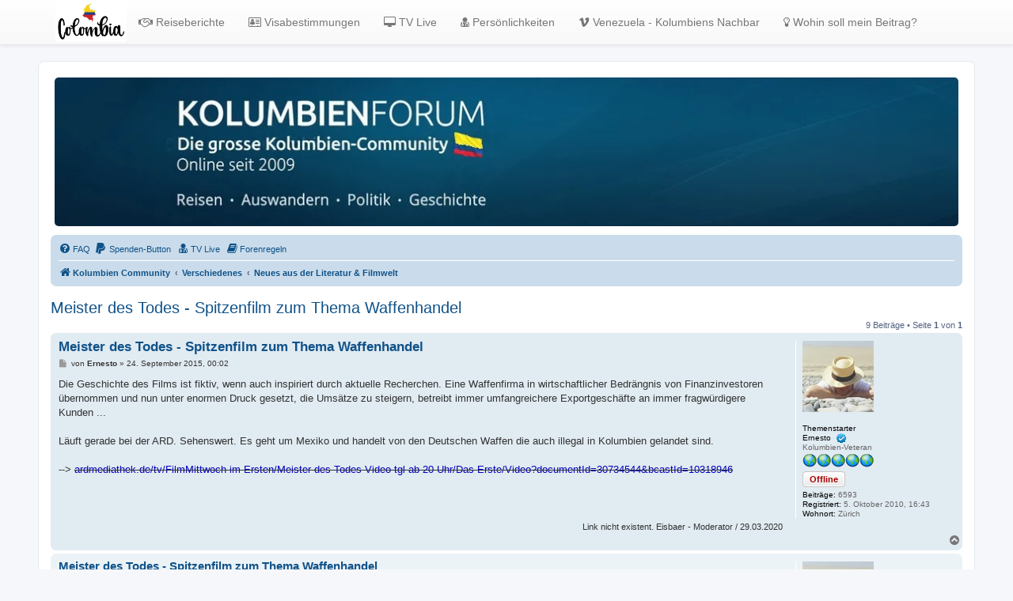

--- FILE ---
content_type: text/html; charset=UTF-8
request_url: https://www.kolumbienforum.net/viewtopic.php?p=81737
body_size: 13478
content:
<!DOCTYPE html>
<html dir="ltr" lang="de">
<head>
<meta charset="utf-8" />
<meta http-equiv="X-UA-Compatible" content="IE=edge">
<meta name="viewport" content="width=device-width, initial-scale=1" />
<link rel="shortcut icon" href="./favicon1.gif" />

<title>Meister des Todes - Spitzenfilm zum Thema Waffenhandel - Kolumbienforum - Das grosse Forum der Freunde Kolumbiens</title>

		<link rel="alternate" type="application/atom+xml" title="Feed - Neuigkeiten" href="/feed/news">		<link rel="alternate" type="application/atom+xml" title="Feed - Neue Themen" href="/feed/topics">	<link rel="alternate" type="application/atom+xml" title="Feed - Aktive Themen" href="/feed/topics_active">	<link rel="alternate" type="application/atom+xml" title="Feed - Forum - Neues aus der Literatur &amp; Filmwelt" href="/feed/forum/128">	<link rel="alternate" type="application/atom+xml" title="Feed - Thema - Meister des Todes - Spitzenfilm zum Thema Waffenhandel" href="/feed/topic/12123">	
	<link rel="canonical" href="https://www.kolumbienforum.net/viewtopic.php?t=12123">

<!--
	phpBB style name: prosilver
	Based on style:   prosilver (this is the default phpBB3 style)
	Original author:  Tom Beddard ( http://www.subBlue.com/ )
	Modified by:
-->

<link href="./assets/css/font-awesome.min.css?assets_version=4019" rel="stylesheet">
<link href="./styles/prosilver/theme/stylesheet.css?assets_version=4019" rel="stylesheet">
<link href="./styles/prosilver/theme/de/stylesheet.css?assets_version=4019" rel="stylesheet">




<!--[if lte IE 9]>
	<link href="./styles/prosilver/theme/tweaks.css?assets_version=4019" rel="stylesheet">
<![endif]-->

	<meta name="description" content="Kolumbienforum – Das grosse Forum der Freunde Kolumbiens: Reisen, Auswandern, Kultur, Politik, Geschichte, Visum und Venezuela." />
	<meta name="keywords" content="reisen, kolumbien, auswandern, medellin, bogota, cartagena, cali, venezuela, gesundheit, politik, gesellschaft, kultur, musik, sport, geschichte, tropenkrankheiten, impfungen, reiseberichte, reiseerfahrungen, visum, community" />
	<meta property="og:locale" content="" />
	<meta property="og:type" content="website" />
	<meta property="og:description" content="Das grosse Forum der Freunde Kolumbiens" />
	<meta property="og:title" content=" Meister des Todes - Spitzenfilm zum Thema Waffenhandel " />
	<meta property="og:url" content="  https://www.kolumbienforum.net/viewtopic.php?t=12123  " />
	<meta property="og:site_name" content="Kolumbienforum - Das grosse Forum der Freunde Kolumbiens" />
	<meta property="og:image" content="https://www.kolumbienforum.net/ext/chris1278/metainfo/favicon/facebook-og-image.jpg" />


<script>
function open_socialmedia(url){window.open(url,'','width=500, height=600');return false;}
</script>
<meta property="og:url" content="https://www.kolumbienforum.net/viewtopic.php?f=128&t=12123" />
<meta property="og:site_name" content="Kolumbienforum - Das grosse Forum der Freunde Kolumbiens" />

<link href="./ext/alex75/imageintextarea/styles/prosilver/theme/image.css?assets_version=4019" rel="stylesheet" media="screen">
<link href="./ext/alfredoramos/imgur/styles/all/theme/css/common.css?assets_version=4019" rel="stylesheet" media="screen">
<link href="./ext/alfredoramos/imgur/styles/prosilver/theme/css/imgur.css?assets_version=4019" rel="stylesheet" media="screen">
<link href="./ext/alfredoramos/simplespoiler/styles/all/theme/css/common.min.css?assets_version=4019" rel="stylesheet" media="screen">
<link href="./ext/alfredoramos/simplespoiler/styles/prosilver/theme/css/style.min.css?assets_version=4019" rel="stylesheet" media="screen">
<link href="./ext/alfredoramos/simplespoiler/styles/prosilver/theme/css/colors.min.css?assets_version=4019" rel="stylesheet" media="screen">
<link href="./ext/dmzx/donation/styles/prosilver/theme/donation.css?assets_version=4019" rel="stylesheet" media="screen">
<link href="./ext/hifikabin/headerbanner/styles/prosilver/theme/headerbanner.css?assets_version=4019" rel="stylesheet" media="screen">
<link href="./ext/hifikabin/headerbanner/styles/prosilver/theme/headerbanner_background.css?assets_version=4019" rel="stylesheet" media="screen">
<link href="./ext/hifikabin/headerbanner/styles/prosilver/theme/headerbanner_mobile.css?assets_version=4019" rel="stylesheet" media="screen">
<link href="./ext/kirk/iconlegend/styles/prosilver/theme/icon-legend.css?assets_version=4019" rel="stylesheet" media="screen">
<link href="./ext/kirk/useroffandonlinestatus/styles/prosilver/theme/user_off_and_online_status.css?assets_version=4019" rel="stylesheet" media="screen">
<link href="./ext/phpbb/pages/styles/prosilver/theme/pages_common.css?assets_version=4019" rel="stylesheet" media="screen">
<link href="./ext/rmcgirr83/contactadmin/styles/prosilver/theme/imageset.css?assets_version=4019" rel="stylesheet" media="screen">
<link href="./ext/rmcgirr83/elonw/styles/all/theme/elonw.css?assets_version=4019" rel="stylesheet" media="screen">
<link href="./ext/tas2580/socialbuttons/styles/prosilver/theme/style.css?assets_version=4019" rel="stylesheet" media="screen">
<link href="./ext/danieltj/verifiedprofiles/styles/all/theme/verifiedprofiles.css?assets_version=4019" rel="stylesheet" media="screen">
<link href="./ext/orthohin/navbar/styles/all/theme/iso_bootstrap3.3.7.css?assets_version=4019" rel="stylesheet" media="screen">
<link href="./ext/orthohin/navbar/styles/all/theme/yamm.css?assets_version=4019" rel="stylesheet" media="screen">
<link href="./ext/orthohin/navbar/styles/all/theme/custom.css?assets_version=4019" rel="stylesheet" media="screen">
<link href="./ext/steve/togglepassword/styles/all/theme/toggle_password.css?assets_version=4019" rel="stylesheet" media="screen">
<link href="./ext/vse/lightbox/styles/all/template/lightbox/css/lightbox.min.css?assets_version=4019" rel="stylesheet" media="screen">
<link href="./ext/vse/scrollpage/styles/all/theme/scrollpage.min.css?assets_version=4019" rel="stylesheet" media="screen">


<!-- These cannot go into a CSS file -->

<style type="text/css">
.header-banner {
	border-radius: 5px;
	width:1500px;
}

@media only screen and (max-width: 700px), only screen and (max-device-width: 700px) {
	.mobile-header-banner {
		width:700px !important;
	}
}
</style>
<style type="text/css">
	body { padding-top: 70px; }
</style>
	
	<style>
		@media (min-width: 900px) {
						.content img.postimage,
			.attachbox img.postimage {
				
				max-width: 400px !important;
			}
		}
	</style>

</head>
<body id="phpbb" class="nojs notouch section-viewtopic ltr ">

<style type="text/css">
	.bootstrap .navbar .nav > li > a:hover,
	.bootstrap .navbar .nav > li > a:focus {
		background-color: rgba(0,0,0,0.10);
	}
	</style>

<div class="bootstrap">
	<nav class="navbar yamm  navbar-default navbar-fixed-top">
			<div class="container">
				<div class="navbar-header">
					<button type="button" class="navbar-toggle collapsed" data-toggle="collapse" data-target="#navbar" aria-expanded="false" aria-controls="navbar">
						<span class="sr-only">Toggle navigation</span>
						<span class="icon-bar"></span>
						<span class="icon-bar"></span>
						<span class="icon-bar"></span>
					</button>
											<a class="navbar-logo" href="./index.php" title="Kolumbien Community">
							<img height= "50px" src="./ext/orthohin/navbar/images/logo/colombia.jpg" alt="Kolumbienforum - Das grosse Forum der Freunde Kolumbiens"/>
						</a>
									</div>
				<div id="navbar" class="navbar-collapse collapse">
					<ul class="nav navbar-nav ">
																		<li>
																<a href="https://www.kolumbienforum.net/viewforum.php?f=191"><i class="fa fa-handshake-o"></i>&nbsp;Reiseberichte</a>

																							</li>
																								<li>
																<a href="https://www.kolumbienforum.net/viewtopic.php?p=96822#p96822"><i class="fa fa-address-card-o"></i>&nbsp;Visabestimmungen</a>

																							</li>
																								<li>
																<a href="https://www.kolumbienforum.net/tele"><i class="fa fa-desktop"></i>&nbsp;TV Live</a>

																							</li>
																								<li>
																<a href="https://www.kolumbienforum.net/viewforum.php?f=26"><i class="fa fa-user-md"></i>&nbsp;Persönlichkeiten</a>

																							</li>
																								<li>
																<a href="https://www.kolumbienforum.net/viewforum.php?f=241"><i class="fa fa-vimeo"></i>&nbsp;Venezuela - Kolumbiens Nachbar</a>

																							</li>
																								<li>
																<a href="https://www.kolumbienforum.net/viewtopic.php?t=928"><i class="fa fa-lightbulb-o"></i>&nbsp;Wohin soll mein Beitrag?</a>

																							</li>
																</ul>
				</div><!--/.nav-collapse -->
			</div>
		</nav>
</div>

<div id="wrap" class="wrap">
	<a id="top" class="top-anchor" accesskey="t"></a>
	<div id="page-header">
		<div class="headerbar" role="banner">
					<div class="inner">

			<div id="site-description" class="site-description">
		<a id="logo" class="logo" href="./index.php" title="Kolumbien Community">
					<span class="site_logo"></span>
				</a>
				<h1>Kolumbienforum - Das grosse Forum der Freunde Kolumbiens</h1>
				<p>Reisen, Auswandern, Kultur, Politik, Geschichte und Visum in Kolumbien und Venezuela. Austausch, Erfahrungen und Gemeinschaft im Kolumbienforum</p>
				<p class="skiplink"><a href="#start_here">Zum Inhalt</a></p>
			</div>

									<div class="banner-header">
<div id="hidden">
	<h1>Kolumbienforum - Das grosse Forum der Freunde Kolumbiens</h1>
	<p>Reisen, Auswandern, Kultur, Politik, Geschichte und Visum in Kolumbien und Venezuela. Austausch, Erfahrungen und Gemeinschaft im Kolumbienforum</p>
	<p class="skiplink"><a href="#start_here">Zum Inhalt</a></p>
</div>
<div class="header-banner">
			<a href="./index.php" title="Kolumbien Community"><img class="header-banner" src="https://www.kolumbienforum.net/images/fade/header6.jpg" alt="Kolumbien Community" ></a>
	</div>
<div class="mobile-header-banner">
			<a href="./index.php" title="Kolumbien Community"><img class="mobile-header-banner" src="https://www.kolumbienforum.net/images/fade/header66.jpg" alt="Kolumbien Community" ></a>
	</div>
</div>

			</div>
					</div>
				<div class="navbar" role="navigation">
	<div class="inner">

	<ul id="nav-main" class="nav-main linklist" role="menubar">

		<li id="quick-links" class="quick-links dropdown-container responsive-menu hidden" data-skip-responsive="true">
			<a href="#" class="dropdown-trigger">
				<i class="icon fa-bars fa-fw" aria-hidden="true"></i><span>Schnellzugriff</span>
			</a>
			<div class="dropdown">
				<div class="pointer"><div class="pointer-inner"></div></div>
				<ul class="dropdown-contents" role="menu">
					
					
										<li class="separator"></li>

									</ul>
			</div>
		</li>

				<li data-last-responsive="true">
			<a href="/help/faq" rel="help" title="Häufig gestellte Fragen" role="menuitem">
				<i class="icon fa-question-circle fa-fw" aria-hidden="true"></i><span>FAQ</span>
			</a>
		</li>
		<li  data-last-responsive="true">
	<a href="/donation" title="Spenden-Button" role="menuitem">
		<i class="icon fa fa-paypal" aria-hidden="true"></i>
		<span>Spenden-Button</span>
	</a>
</li>

			<li >
			<a href="/tele" title="" role="menuitem">
				<i class="icon fa-user-md fa-fw" aria-hidden="true"></i><span>TV Live</span>
			</a>
		</li>
			<li >
			<a href="/forenregeln" title="" role="menuitem">
				<i class="icon fa-book fa-fw" aria-hidden="true"></i><span>Forenregeln</span>
			</a>
		</li>
					
		</ul>

	<ul id="nav-breadcrumbs" class="nav-breadcrumbs linklist navlinks" role="menubar">
				
		
		<li class="breadcrumbs" itemscope itemtype="https://schema.org/BreadcrumbList">

			
							<span class="crumb" itemtype="https://schema.org/ListItem" itemprop="itemListElement" itemscope><a itemprop="item" href="./index.php" accesskey="h" data-navbar-reference="index"><i class="icon fa-home fa-fw"></i><span itemprop="name">Kolumbien Community</span></a><meta itemprop="position" content="1" /></span>

											
								<span class="crumb" itemtype="https://schema.org/ListItem" itemprop="itemListElement" itemscope data-forum-id="38"><a itemprop="item" href="./viewforum.php?f=38"><span itemprop="name">Verschiedenes</span></a><meta itemprop="position" content="2" /></span>
															
								<span class="crumb" itemtype="https://schema.org/ListItem" itemprop="itemListElement" itemscope data-forum-id="128"><a itemprop="item" href="./viewforum.php?f=128"><span itemprop="name">Neues aus der Literatur &amp; Filmwelt</span></a><meta itemprop="position" content="3" /></span>
							
					</li>

		
			</ul>

	</div>
</div>
	</div>

	
	<a id="start_here" class="anchor"></a>
	<div id="page-body" class="page-body" role="main">
		
		
<h2 class="topic-title"><a href="./viewtopic.php?t=12123">Meister des Todes - Spitzenfilm zum Thema Waffenhandel</a></h2>
<!-- NOTE: remove the style="display: none" when you want to have the forum description on the topic body -->
<div style="display: none !important;">TV, Kino, Bücher, Persönlichkeiten und alles was zum Thema passt.<br /></div>


<div class="action-bar bar-top">
	
	
			
	
			<div class="pagination">
			9 Beiträge
							&bull; Seite <strong>1</strong> von <strong>1</strong>
					</div>
		</div>




			<div id="p60697" class="post has-profile bg2">
		<div class="inner">

		<dl class="postprofile" id="profile60697">
			<dt class="has-profile-rank has-avatar">
				<div class="avatar-container">
															<span class="avatar"><img class="avatar" src="./download/file.php?avatar=919_1690049801.jpg" width="90" height="90" alt="Benutzeravatar" /></span>					<!--
*
* @package Topic Author
* @author dmzx (www.dmzx-web.net)
* @copyright (c) 2014 by dmzx (www.dmzx-web.net)
* @license http://opensource.org/licenses/gpl-license.php GNU Public License
* 
-->

</div>
<div>
<br /><strong style="color: #000000;">Themenstarter</strong>				</div>
								<strong><span class="username">Ernesto</span></strong>					<div class="verifiedprofiles__verified" title="User is verified">Verified</div>
			</dt>

						<dd class="profile-rank">Kolumbien-Veteran<br /><img src="./images/ranks/rankb1_5.gif" alt="Kolumbien-Veteran" title="Kolumbien-Veteran" /></dd>				<dd class="user-on-offline-status"><span class="button user-offline" title="Offline">Offline</span></dd>
		<dd class="profile-posts"><strong>Beiträge:</strong> 6593</dd>		<dd class="profile-joined"><strong>Registriert:</strong> 5. Oktober 2010, 16:43</dd>		
		
											<dd class="profile-custom-field profile-phpbb_location"><strong>Wohnort:</strong> Zürich</dd>
							
						
		</dl>

		<div class="postbody">
						<div id="post_content60697">

					<h3 class="first">
						<a href="./viewtopic.php?p=60697#p60697">Meister des Todes - Spitzenfilm zum Thema Waffenhandel</a>
		</h3>

								
						<p class="author">
									<span><i class="icon fa-file fa-fw icon-lightgray icon-md" aria-hidden="true"></i><span class="sr-only">Beitrag</span></span>
								<span class="responsive-hide">von <strong><span class="username">Ernesto</span></strong> &raquo; </span><time datetime="2015-09-23T22:02:24+00:00">24. September 2015, 00:02</time>
			</p>
			
			
			
			
			<div class="content">Die Geschichte des Films ist fiktiv, wenn auch inspiriert durch aktuelle Recherchen. Eine Waffenfirma in wirtschaftlicher Bedrängnis von Finanzinvestoren übernommen und nun unter enormen Druck gesetzt, die Umsätze zu steigern, betreibt immer umfangreichere Exportgeschäfte an immer fragwürdigere Kunden ...<br>
<br>
Läuft gerade bei der ARD. Sehenswert. Es geht um Mexiko und handelt von den Deutschen Waffen die auch illegal in Kolumbien gelandet sind.<br>
<br>
--&gt; <span style="text-decoration:line-through"><span style="color:#0000BF">ardmediathek.de/tv/FilmMittwoch-im-Ersten/Meister-des-Todes-Video-tgl-ab-20-Uhr/Das-Erste/Video?documentId=30734544&amp;bcastId=10318946</span></span><br>
<br>
<br>
<br>

<div style="text-align:right"><span style="font-size:85%;line-height:116%">Link nicht existent. Eisbaer - Moderator / 29.03.2020</span></div></div>

			
			
									
						
										
						</div>

		</div>

				<div class="back2top">
						<a href="#top" class="top" title="Nach oben">
				<i class="icon fa-chevron-circle-up fa-fw icon-gray" aria-hidden="true"></i>
				<span class="sr-only">Nach oben</span>
			</a>
					</div>
		
		</div>
	</div>

				<div id="p60753" class="post has-profile bg1">
		<div class="inner">

		<dl class="postprofile" id="profile60753">
			<dt class="has-profile-rank has-avatar">
				<div class="avatar-container">
															<span class="avatar"><img class="avatar" src="./download/file.php?avatar=919_1690049801.jpg" width="90" height="90" alt="Benutzeravatar" /></span>					<!--
*
* @package Topic Author
* @author dmzx (www.dmzx-web.net)
* @copyright (c) 2014 by dmzx (www.dmzx-web.net)
* @license http://opensource.org/licenses/gpl-license.php GNU Public License
* 
-->

</div>
<div>
<br /><strong style="color: #000000;">Themenstarter</strong>				</div>
								<strong><span class="username">Ernesto</span></strong>					<div class="verifiedprofiles__verified" title="User is verified">Verified</div>
			</dt>

						<dd class="profile-rank">Kolumbien-Veteran<br /><img src="./images/ranks/rankb1_5.gif" alt="Kolumbien-Veteran" title="Kolumbien-Veteran" /></dd>				<dd class="user-on-offline-status"><span class="button user-offline" title="Offline">Offline</span></dd>
		<dd class="profile-posts"><strong>Beiträge:</strong> 6593</dd>		<dd class="profile-joined"><strong>Registriert:</strong> 5. Oktober 2010, 16:43</dd>		
		
											<dd class="profile-custom-field profile-phpbb_location"><strong>Wohnort:</strong> Zürich</dd>
							
						
		</dl>

		<div class="postbody">
						<div id="post_content60753">

					<h3 >
						<a href="./viewtopic.php?p=60753#p60753">Meister des Todes - Spitzenfilm zum Thema Waffenhandel</a>
		</h3>

								
						<p class="author">
									<span><i class="icon fa-file fa-fw icon-lightgray icon-md" aria-hidden="true"></i><span class="sr-only">Beitrag</span></span>
								<span class="responsive-hide">von <strong><span class="username">Ernesto</span></strong> &raquo; </span><time datetime="2015-09-28T20:47:05+00:00">28. September 2015, 22:47</time>
			</p>
			
			
			
			
			<div class="content">Gerade fand ich folgenden Artikel im Netz:<br>
<br>
<strong class="text-strong">Wie kommen deutsche Waffen in den Bürgerkrieg?</strong><br>
<span style="text-decoration:underline">Zitat</span>: Walther-Waffen seien aber auch bei kolumbianischen Militärs und Polizei im Einsatz, sagen Menschenrechtler wie etwa der kolumbianische Konfliktforscher Jorge Restrepo: "Die kolumbianischen Streitkräfte haben viele Gräueltaten begangen. Ganz besonders in den Jahren zwischen 2003 und 2006. In dieser Zeit hat die Armee eine große Zahl von Morden zu verantworten", sagte Restrepo in einem ARD-Beitrag des Filmemachers Daniel Harrich über Waffenexporte.<br>
<br>
--&gt; <span style="color:#0000BF">welt.de/regionales/nrw/article146872695/Wie-kommen-deutsche-Waffen-in-den-Buergerkrieg.html</span><br>
<br>
Die Welt - Ausgabe vom 28.09.2015</div>

			
			
									
						
										
						</div>

		</div>

				<div class="back2top">
						<a href="#top" class="top" title="Nach oben">
				<i class="icon fa-chevron-circle-up fa-fw icon-gray" aria-hidden="true"></i>
				<span class="sr-only">Nach oben</span>
			</a>
					</div>
		
		</div>
	</div>

				<div id="p60924" class="post has-profile bg2">
		<div class="inner">

		<dl class="postprofile" id="profile60924">
			<dt class="has-profile-rank has-avatar">
				<div class="avatar-container">
															<span class="avatar"><img class="avatar" src="./download/file.php?avatar=919_1690049801.jpg" width="90" height="90" alt="Benutzeravatar" /></span>					<!--
*
* @package Topic Author
* @author dmzx (www.dmzx-web.net)
* @copyright (c) 2014 by dmzx (www.dmzx-web.net)
* @license http://opensource.org/licenses/gpl-license.php GNU Public License
* 
-->

</div>
<div>
<br /><strong style="color: #000000;">Themenstarter</strong>				</div>
								<strong><span class="username">Ernesto</span></strong>					<div class="verifiedprofiles__verified" title="User is verified">Verified</div>
			</dt>

						<dd class="profile-rank">Kolumbien-Veteran<br /><img src="./images/ranks/rankb1_5.gif" alt="Kolumbien-Veteran" title="Kolumbien-Veteran" /></dd>				<dd class="user-on-offline-status"><span class="button user-offline" title="Offline">Offline</span></dd>
		<dd class="profile-posts"><strong>Beiträge:</strong> 6593</dd>		<dd class="profile-joined"><strong>Registriert:</strong> 5. Oktober 2010, 16:43</dd>		
		
											<dd class="profile-custom-field profile-phpbb_location"><strong>Wohnort:</strong> Zürich</dd>
							
						
		</dl>

		<div class="postbody">
						<div id="post_content60924">

					<h3 >
						<a href="./viewtopic.php?p=60924#p60924">Meister des Todes - Spitzenfilm zum Thema Waffenhandel</a>
		</h3>

								
						<p class="author">
									<span><i class="icon fa-file fa-fw icon-lightgray icon-md" aria-hidden="true"></i><span class="sr-only">Beitrag</span></span>
								<span class="responsive-hide">von <strong><span class="username">Ernesto</span></strong> &raquo; </span><time datetime="2015-10-07T03:06:49+00:00">7. Oktober 2015, 05:06</time>
			</p>
			
			
			
			
			<div class="content">Weitere Info zu den illegalen Waffensachgeschäften im Netz gefunden.<br>
<br>
<strong class="text-strong">Ein Mordsgeschäft mit Medellin?</strong><br>
<span style="text-decoration:underline">Zitat</span>: Willinger hat den Verdacht, dass Walther-Pistolen bei jenen Guerilla-Gruppen im Umlauf sind, bei denen auch Kindersoldaten kämpfen. "Weil gerade solche leichten Pistolen wie diese P22 von Walther sich sehr gut eignen, um auch von Kindern eingesetzt zu werden."<br>
<br>
--&gt; <span style="color:#0000BF">welt.de/print/wams/nrw/article146898234/Ein-Mordsgeschaeft-mit-Medellin.html</span><br>
<br>
Quelle: Die Welt - Ausgabe vom 27.09.2015</div>

			
			
									
						
										
						</div>

		</div>

				<div class="back2top">
						<a href="#top" class="top" title="Nach oben">
				<i class="icon fa-chevron-circle-up fa-fw icon-gray" aria-hidden="true"></i>
				<span class="sr-only">Nach oben</span>
			</a>
					</div>
		
		</div>
	</div>

				<div id="p60931" class="post has-profile bg1">
		<div class="inner">

		<dl class="postprofile" id="profile60931">
			<dt class="has-profile-rank has-avatar">
				<div class="avatar-container">
															<span class="avatar"><img class="avatar" src="./download/file.php?avatar=6916_1459693160.png" width="75" height="72" alt="Benutzeravatar" /></span>					<!--
*
* @package Topic Author
* @author dmzx (www.dmzx-web.net)
* @copyright (c) 2014 by dmzx (www.dmzx-web.net)
* @license http://opensource.org/licenses/gpl-license.php GNU Public License
* 
-->

</div>
<div>
<br />				</div>
								<strong><span class="username">Don Maximo</span></strong>					<div class="verifiedprofiles__verified" title="User is verified">Verified</div>
			</dt>

						<dd class="profile-rank">Kolumbien-Süchtige(r)<br /><img src="./images/ranks/rankb1_3.gif" alt="Kolumbien-Süchtige(r)" title="Kolumbien-Süchtige(r)" /></dd>				<dd class="user-on-offline-status"><span class="button user-offline" title="Offline">Offline</span></dd>
		<dd class="profile-posts"><strong>Beiträge:</strong> 552</dd>		<dd class="profile-joined"><strong>Registriert:</strong> 2. Mai 2015, 01:51</dd>		
		
						
						
		</dl>

		<div class="postbody">
						<div id="post_content60931">

					<h3 >
						<a href="./viewtopic.php?p=60931#p60931">Meister des Todes - Spitzenfilm zum Thema Waffenhandel</a>
		</h3>

								
						<p class="author">
									<span><i class="icon fa-file fa-fw icon-lightgray icon-md" aria-hidden="true"></i><span class="sr-only">Beitrag</span></span>
								<span class="responsive-hide">von <strong><span class="username">Don Maximo</span></strong> &raquo; </span><time datetime="2015-10-07T09:50:37+00:00">7. Oktober 2015, 11:50</time>
			</p>
			
			
			
			
			<div class="content">Walther hat ja eh eine umstrittene Vergangenheit...<br>
Das sind nun die neue Absatzmärkte, für Pistolen die bei uns kaum mehr Verwendung finden.<br>
Kaliber 22 gilt als nicht mehr tauglich für "defence" Zwecke (ich sehe es etwas differenzierter)<br>
Aber eben, für Kinder (tragisch) und als Trainingspistole eine gute Wahl.<br>
<br>
Ich staune wie leicht man in Kolumbien an einer Faustfeuerwaffe (Legal) herankommt.</div>

			
			
									
						
							<div id="sig60931" class="signature"><span style="font-size:76%;line-height:116%">Virtus Junxit Mors Non Separabit</span></div>			
						</div>

		</div>

				<div class="back2top">
						<a href="#top" class="top" title="Nach oben">
				<i class="icon fa-chevron-circle-up fa-fw icon-gray" aria-hidden="true"></i>
				<span class="sr-only">Nach oben</span>
			</a>
					</div>
		
		</div>
	</div>

				<div id="p60955" class="post has-profile bg2">
		<div class="inner">

		<dl class="postprofile" id="profile60955">
			<dt class="has-profile-rank no-avatar">
				<div class="avatar-container">
										<a href="" class="avatar"><img src="./styles/prosilver/theme/images/no_avatar.gif" alt="" /></a>	
										<!--
*
* @package Topic Author
* @author dmzx (www.dmzx-web.net)
* @copyright (c) 2014 by dmzx (www.dmzx-web.net)
* @license http://opensource.org/licenses/gpl-license.php GNU Public License
* 
-->

</div>
<div>
<br />				</div>
								<strong><span class="username">FreeLibertarian</span></strong>							</dt>

						<dd class="profile-rank">Ehemalige/r</dd>				<dd class="user-on-offline-status"><span class="button user-offline" title="Offline">Offline</span></dd>
		<dd class="profile-posts"><strong>Beiträge:</strong> 552</dd>		<dd class="profile-joined"><strong>Registriert:</strong> 3. Februar 2011, 19:29</dd>		
		
						
						
		</dl>

		<div class="postbody">
						<div id="post_content60955">

					<h3 >
						<a href="./viewtopic.php?p=60955#p60955">Meister des Todes - Spitzenfilm zum Thema Waffenhandel</a>
		</h3>

								
						<p class="author">
									<span><i class="icon fa-file fa-fw icon-lightgray icon-md" aria-hidden="true"></i><span class="sr-only">Beitrag</span></span>
								<span class="responsive-hide">von <strong><span class="username">FreeLibertarian</span></strong> &raquo; </span><time datetime="2015-10-07T17:01:59+00:00">7. Oktober 2015, 19:01</time>
			</p>
			
			
			
			
			<div class="content">Ist doch gut so. Besser mehr Waffen in den Händen freier Bürger und weniger in den Händen der Staatsmafia. Gerade in Kolumbien gilt das.</div>

			
			
									
						
										
						</div>

		</div>

				<div class="back2top">
						<a href="#top" class="top" title="Nach oben">
				<i class="icon fa-chevron-circle-up fa-fw icon-gray" aria-hidden="true"></i>
				<span class="sr-only">Nach oben</span>
			</a>
					</div>
		
		</div>
	</div>

				<div id="p81663" class="post has-profile bg1">
		<div class="inner">

		<dl class="postprofile" id="profile81663">
			<dt class="has-profile-rank has-avatar">
				<div class="avatar-container">
															<span class="avatar"><img class="avatar" src="./download/file.php?avatar=53_1766709795.jpg" width="90" height="90" alt="Benutzeravatar" /></span>					<!--
*
* @package Topic Author
* @author dmzx (www.dmzx-web.net)
* @copyright (c) 2014 by dmzx (www.dmzx-web.net)
* @license http://opensource.org/licenses/gpl-license.php GNU Public License
* 
-->

</div>
<div>
<br />				</div>
								<strong><span style="color: #000000;" class="username-coloured">Eisbaer</span></strong>							</dt>

						<dd class="profile-rank">Moderator(in)<br /><img src="./images/ranks/rankbmod.gif" alt="Moderator(in)" title="Moderator(in)" /></dd>				<dd class="user-on-offline-status"><span class="button user-offline" title="Offline">Offline</span></dd>
		<dd class="profile-posts"><strong>Beiträge:</strong> 10349</dd>		<dd class="profile-joined"><strong>Registriert:</strong> 10. Juli 2009, 05:34</dd>		
		
						
						
		</dl>

		<div class="postbody">
						<div id="post_content81663">

					<h3 >
						<a href="./viewtopic.php?p=81663#p81663">Meister des Todes - Spitzenfilm zum Thema Waffenhandel</a>
		</h3>

								
						<p class="author">
									<span><i class="icon fa-file fa-fw icon-lightgray icon-md" aria-hidden="true"></i><span class="sr-only">Beitrag</span></span>
								<span class="responsive-hide">von <strong><span style="color: #000000;" class="username-coloured">Eisbaer</span></strong> &raquo; </span><time datetime="2020-03-30T02:00:37+00:00">30. März 2020, 04:00</time>
			</p>
			
			
			
			
			<div class="content">Der Film wird wieder von der ARD ausgestrahlt.<br>
<br>
In finde ihn sehenswert. =&gt; <span style="text-decoration:line-through"><span style="color:#0080BF">Meister des Todes</span></span>. Ein Thriller mit guter Besetzung.<br>
<br>
Video verfügbar bis: 27.06.2020<br>
<br>
<br>
<br>

<div style="text-align:right"><span style="font-size:85%;line-height:116%">Link entfernt da nicht mehr existent. Eisbaer - Moderator</span></div></div>

			
			
									
						
							<div id="sig81663" class="signature"><div style="text-align:center"><span style="font-size:85%;line-height:116%"><em class="text-italics">Du bist mit unserer Hilfe zufrieden! Dann hilf bitte mit einer kleinen » <a href="https://www.kolumbienforum.net/donation" class="postlink"><span style="text-decoration:underline">Spende</span></a> « Danke und Vergelt's Gott!</em></span></div></div>			
						</div>

		</div>

				<div class="back2top">
						<a href="#top" class="top" title="Nach oben">
				<i class="icon fa-chevron-circle-up fa-fw icon-gray" aria-hidden="true"></i>
				<span class="sr-only">Nach oben</span>
			</a>
					</div>
		
		</div>
	</div>

				<div id="p81737" class="post has-profile bg2">
		<div class="inner">

		<dl class="postprofile" id="profile81737">
			<dt class="has-profile-rank has-avatar">
				<div class="avatar-container">
															<span class="avatar"><img class="avatar" src="./download/file.php?avatar=53_1766709795.jpg" width="90" height="90" alt="Benutzeravatar" /></span>					<!--
*
* @package Topic Author
* @author dmzx (www.dmzx-web.net)
* @copyright (c) 2014 by dmzx (www.dmzx-web.net)
* @license http://opensource.org/licenses/gpl-license.php GNU Public License
* 
-->

</div>
<div>
<br />				</div>
								<strong><span style="color: #000000;" class="username-coloured">Eisbaer</span></strong>							</dt>

						<dd class="profile-rank">Moderator(in)<br /><img src="./images/ranks/rankbmod.gif" alt="Moderator(in)" title="Moderator(in)" /></dd>				<dd class="user-on-offline-status"><span class="button user-offline" title="Offline">Offline</span></dd>
		<dd class="profile-posts"><strong>Beiträge:</strong> 10349</dd>		<dd class="profile-joined"><strong>Registriert:</strong> 10. Juli 2009, 05:34</dd>		
		
						
						
		</dl>

		<div class="postbody">
						<div id="post_content81737">

					<h3 >
						<a href="./viewtopic.php?p=81737#p81737">Meister des Todes - Spitzenfilm zum Thema Waffenhandel</a>
		</h3>

								
						<p class="author">
									<span><i class="icon fa-file fa-fw icon-lightgray icon-md" aria-hidden="true"></i><span class="sr-only">Beitrag</span></span>
								<span class="responsive-hide">von <strong><span style="color: #000000;" class="username-coloured">Eisbaer</span></strong> &raquo; </span><time datetime="2020-04-02T01:24:02+00:00">2. April 2020, 03:24</time>
			</p>
			
			
			
			
			<div class="content">Hier geht es zum zweiten Teil dieses Thrillers =&gt;<span style="text-decoration:line-through"> <span style="color:#0080BF">Meister des Todes 2</span></span><br>
<br>
Vor Gericht wegen Verstößen gegen das Außenwirtschaftsgesetz und das Kriegswaffenkontrollgesetz versuchen sich die Manager von HSW aus dem Prozess zu winden, während ihre Gegenspieler in Mexiko nach Beweisen suchen.<br>
<br>
Video verfügbar bis: 01.07.2020<br>
<br>
<br>
<br>

<div style="text-align:right"><span style="font-size:85%;line-height:116%">Link entfernt da nicht mehr existent. Eisbaer - Moderator</span></div></div>

			
			
									
						
							<div id="sig81737" class="signature"><div style="text-align:center"><span style="font-size:85%;line-height:116%"><em class="text-italics">Du bist mit unserer Hilfe zufrieden! Dann hilf bitte mit einer kleinen » <a href="https://www.kolumbienforum.net/donation" class="postlink"><span style="text-decoration:underline">Spende</span></a> « Danke und Vergelt's Gott!</em></span></div></div>			
						</div>

		</div>

				<div class="back2top">
						<a href="#top" class="top" title="Nach oben">
				<i class="icon fa-chevron-circle-up fa-fw icon-gray" aria-hidden="true"></i>
				<span class="sr-only">Nach oben</span>
			</a>
					</div>
		
		</div>
	</div>

				<div id="p81738" class="post has-profile bg1">
		<div class="inner">

		<dl class="postprofile" id="profile81738">
			<dt class="has-profile-rank has-avatar">
				<div class="avatar-container">
															<span class="avatar"><img class="avatar" src="./download/file.php?avatar=10077_1556473997.jpg" width="90" height="90" alt="Benutzeravatar" /></span>					<!--
*
* @package Topic Author
* @author dmzx (www.dmzx-web.net)
* @copyright (c) 2014 by dmzx (www.dmzx-web.net)
* @license http://opensource.org/licenses/gpl-license.php GNU Public License
* 
-->

</div>
<div>
<br />				</div>
								<strong><span class="username">Gilberto</span></strong>					<div class="verifiedprofiles__verified" title="User is verified">Verified</div>
			</dt>

						<dd class="profile-rank">Kolumbienfan<br /><img src="./images/ranks/rankb1_2.gif" alt="Kolumbienfan" title="Kolumbienfan" /></dd>				<dd class="user-on-offline-status"><span class="button user-offline" title="Offline">Offline</span></dd>
		<dd class="profile-posts"><strong>Beiträge:</strong> 391</dd>		<dd class="profile-joined"><strong>Registriert:</strong> 8. September 2018, 11:12</dd>		
		
											<dd class="profile-custom-field profile-phpbb_location"><strong>Wohnort:</strong> Wien</dd>
							
						
		</dl>

		<div class="postbody">
						<div id="post_content81738">

					<h3 >
						<a href="./viewtopic.php?p=81738#p81738">Meister des Todes - Spitzenfilm zum Thema Waffenhandel</a>
		</h3>

								
						<p class="author">
									<span><i class="icon fa-file fa-fw icon-lightgray icon-md" aria-hidden="true"></i><span class="sr-only">Beitrag</span></span>
								<span class="responsive-hide">von <strong><span class="username">Gilberto</span></strong> &raquo; </span><time datetime="2020-04-02T02:55:02+00:00">2. April 2020, 04:55</time>
			</p>
			
			
			
			
			<div class="content">Genau das richtige für die ätzende Ausgangssperre.</div>

			
			
									
						
										
						</div>

		</div>

				<div class="back2top">
						<a href="#top" class="top" title="Nach oben">
				<i class="icon fa-chevron-circle-up fa-fw icon-gray" aria-hidden="true"></i>
				<span class="sr-only">Nach oben</span>
			</a>
					</div>
		
		</div>
	</div>

				<div id="p88723" class="post has-profile bg2">
		<div class="inner">

		<dl class="postprofile" id="profile88723">
			<dt class="has-profile-rank has-avatar">
				<div class="avatar-container">
															<span class="avatar"><img class="avatar" src="./download/file.php?avatar=919_1690049801.jpg" width="90" height="90" alt="Benutzeravatar" /></span>					<!--
*
* @package Topic Author
* @author dmzx (www.dmzx-web.net)
* @copyright (c) 2014 by dmzx (www.dmzx-web.net)
* @license http://opensource.org/licenses/gpl-license.php GNU Public License
* 
-->

</div>
<div>
<br /><strong style="color: #000000;">Themenstarter</strong>				</div>
								<strong><span class="username">Ernesto</span></strong>					<div class="verifiedprofiles__verified" title="User is verified">Verified</div>
			</dt>

						<dd class="profile-rank">Kolumbien-Veteran<br /><img src="./images/ranks/rankb1_5.gif" alt="Kolumbien-Veteran" title="Kolumbien-Veteran" /></dd>				<dd class="user-on-offline-status"><span class="button user-offline" title="Offline">Offline</span></dd>
		<dd class="profile-posts"><strong>Beiträge:</strong> 6593</dd>		<dd class="profile-joined"><strong>Registriert:</strong> 5. Oktober 2010, 16:43</dd>		
		
											<dd class="profile-custom-field profile-phpbb_location"><strong>Wohnort:</strong> Zürich</dd>
							
						
		</dl>

		<div class="postbody">
						<div id="post_content88723">

					<h3 >
						<a href="./viewtopic.php?p=88723#p88723">Meister des Todes - Spitzenfilm zum Thema Waffenhandel</a>
		</h3>

								
						<p class="author">
									<span><i class="icon fa-file fa-fw icon-lightgray icon-md" aria-hidden="true"></i><span class="sr-only">Beitrag</span></span>
								<span class="responsive-hide">von <strong><span class="username">Ernesto</span></strong> &raquo; </span><time datetime="2021-03-31T22:18:57+00:00">1. April 2021, 00:18</time>
			</p>
			
			
			
			
			<div class="content">Läuft wieder im Ersten.<br>
Absolut sehenswert:<br>
<br>
<span style="text-decoration:underline">Teil 1</span>: ⇨ <span style="color:#0080BF">ardmediathek.de/video/film/meister-des-todes-1-2-oder-thrillerdrama/swr-fernsehen/Y3JpZDovL3N3ci5kZS9hZXgvbzE0MzIxNDU/</span><br>
<br>
Peter Zierler, junger Familienvater aus Süddeutschland, arbeitet beim Waffenhersteller HSW, Herstellung und Vertrieb von Waffen sind für Peter selbstverständlich. Eine Reise nach Mexiko öffnet ihm die Augen. Er beschließt, öffentlich gegen die Exportpraxis von HSW vorzugehen.<br>
<br>
<span style="text-decoration:underline">Teil 2</span>: ⇨ <span style="color:#0080BF">ardmediathek.de/video/film/meister-des-todes-2-2-oder-thrillerdrama/swr-fernsehen/Y3JpZDovL3N3ci5kZS9hZXgvbzE0MzIxNDg/</span><br>
<br>
"Meister des Todes 2" erzählt die brisante Geschichte um Waffenexporte der fiktiven Firma HSW in Mexiko. Im zweiten Teil rechtfertigen sich die HSW Manager vor Gericht wegen Verstößen gegen das Außenwirtschaftsgesetz und das Kriegswaffenkontrollgesetz.</div>

			
			
									
						
										
						</div>

		</div>

				<div class="back2top">
						<a href="#top" class="top" title="Nach oben">
				<i class="icon fa-chevron-circle-up fa-fw icon-gray" aria-hidden="true"></i>
				<span class="sr-only">Nach oben</span>
			</a>
					</div>
		
		</div>
	</div>

	

	<div class="action-bar bar-bottom">
	
		
	
	
	
	
			<div class="pagination">
			9 Beiträge
							&bull; Seite <strong>1</strong> von <strong>1</strong>
					</div>
	</div>

	<h3>Social Media</h3>
		<a href="https://www.facebook.com/sharer/sharer.php?u=https%3A%2F%2Fwww.kolumbienforum.net%2Fviewtopic.php%3Ff%3D128%26t%3D12123" onclick="return open_socialmedia('https://www.facebook.com/sharer/sharer.php?u=https%3A%2F%2Fwww.kolumbienforum.net%2Fviewtopic.php%3Ff%3D128%26t%3D12123');" title="Auf Facebook teilen" class="socialmedia1 socialmediabuttons1">&nbsp;</a>			<a href="https://twitter.com/intent/tweet?text=Meister des Todes - Spitzenfilm zum Thema Waffenhandel&amp;url=https%3A%2F%2Fwww.kolumbienforum.net%2Fviewtopic.php%3Ff%3D128%26t%3D12123" onclick="return open_socialmedia('https://twitter.com/intent/tweet?text=Meister des Todes - Spitzenfilm zum Thema Waffenhandel&amp;url=https%3A%2F%2Fwww.kolumbienforum.net%2Fviewtopic.php%3Ff%3D128%26t%3D12123');" title="Auf Twitter teilen" class="socialmedia3 socialmediabuttons1">&nbsp;</a>			<a href="https://plus.google.com/share?url=https%3A%2F%2Fwww.kolumbienforum.net%2Fviewtopic.php%3Ff%3D128%26t%3D12123&amp;title=Meister des Todes - Spitzenfilm zum Thema Waffenhandel" onclick="return open_socialmedia('https://plus.google.com/share?url=https%3A%2F%2Fwww.kolumbienforum.net%2Fviewtopic.php%3Ff%3D128%26t%3D12123&amp;title=Meister des Todes - Spitzenfilm zum Thema Waffenhandel');" title="Auf Google+ teilen" class="socialmedia4 socialmediabuttons1">&nbsp;</a>			<a href="http://www.linkedin.com/shareArticle?mini=true&amp;url=https%3A%2F%2Fwww.kolumbienforum.net%2Fviewtopic.php%3Ff%3D128%26t%3D12123&amp;title=Meister des Todes - Spitzenfilm zum Thema Waffenhandel" onclick="return open_socialmedia('http://www.linkedin.com/shareArticle?mini=true&amp;url=https%3A%2F%2Fwww.kolumbienforum.net%2Fviewtopic.php%3Ff%3D128%26t%3D12123&amp;title=Meister des Todes - Spitzenfilm zum Thema Waffenhandel');" title="Auf Linkedin teilen" class="socialmedia2 socialmediabuttons1">&nbsp;</a>			<br>
	


<div class="action-bar actions-jump">
		<p class="jumpbox-return">
		<a href="./viewforum.php?f=128" class="left-box arrow-left" accesskey="r">
			<i class="icon fa-angle-left fa-fw icon-black" aria-hidden="true"></i><span>Zurück zu „Neues aus der Literatur &amp; Filmwelt“</span>
		</a>
	</p>
	
		<br /><br />
	</div>




			</div>


<div id="page-footer" class="page-footer" role="contentinfo">
	<div class="navbar" role="navigation">
	<div class="inner">

	<ul id="nav-footer" class="nav-footer linklist" role="menubar">
		<li class="breadcrumbs">
									<span class="crumb"><a href="./index.php" data-navbar-reference="index"><i class="icon fa-home fa-fw" aria-hidden="true"></i><span>Kolumbien Community</span></a></span>					</li>
		
				<li class="rightside">Alle Zeiten sind <span title="Europa/Berlin">UTC+01:00</span></li>
					<li class="rightside">
			<a href="/hora-local" title="" role="menuitem">
				<i class="icon fa-clock-o fa-fw" aria-hidden="true"></i><span>Ortszeit Kolumbien</span>
			</a>
		</li>
												<li class="rightside">
			<a href="/server-status" title="" role="menuitem">
				<i class="icon fa-server fa-fw" aria-hidden="true"></i><span>Server Status</span>
			</a>
		</li>
				</ul>

	</div>
</div>

	<div class="copyright">
				<p class="footer-row">
			<span class="footer-copyright">Powered by <a href="https://www.phpbb.com/">phpBB</a>&reg; Forum Software &copy; phpBB Limited</span> &bull; Hostet by <a href="https://hostinger.co?REFERRALCODE=4HWSKYPELKQ1">HOSTINGER</a>
		</p>
    <div style="float: right; text-align: right;"> <a rel="nofollow" href="https://www.lynceuslawfirm.com/?utm_source=kolumbienforum&utm_medium=banner&utm_campaign=08_2024&utm_id=kolumbienforum.logo/"><img src="https://www.kolumbienforum.net/images/tls.png" alt="Bild" /></a>
     </div>		
				<p class="footer-row">
			<span class="footer-copyright">Deutsche Übersetzung durch <a href="https://www.phpbb.de/">phpBB.de</a></span>
		</p>
				
		<p class="footer-row">
			<a class="footer-link text-strong" href="./ucp.php?mode=privacy" title="Datenschutz" role="menuitem">

				<span class="footer-link-text">Datenschutz</span>
			</a>
			||
			<a class="footer-link text-strong" href="./ucp.php?mode=terms" title="Nutzungsbedingungen" role="menuitem">
				<span class="footer-link-text">Nutzungsbedingungen</span>
			</a>
			||
			<a class="footer-link text-strong" href="https://www.kolumbienforum.net/impressum" title="Impressum" role="menuitem">
				<span class="footer-link-text">Impressum</span>
			</a>
			
		</p>
				<p class="footer-row">
			<span class="footer-info"><span title="SQL time: 0.006s / PHP time: 0.020s">Time: 0.026s</span> | Peak Memory Usage: 5.48 MiB | GZIP: Off</span>
		</p>
					</div>

	<div id="darkenwrapper" class="darkenwrapper" data-ajax-error-title="AJAX-Fehler" data-ajax-error-text="Bei der Verarbeitung deiner Anfrage ist ein Fehler aufgetreten." data-ajax-error-text-abort="Der Benutzer hat die Anfrage abgebrochen." data-ajax-error-text-timeout="Bei deiner Anfrage ist eine Zeitüberschreitung aufgetreten. Bitte versuche es erneut." data-ajax-error-text-parsererror="Bei deiner Anfrage ist etwas falsch gelaufen und der Server hat eine ungültige Antwort zurückgegeben.">
		<div id="darken" class="darken">&nbsp;</div>
	</div>

	<div id="phpbb_alert" class="phpbb_alert" data-l-err="Fehler" data-l-timeout-processing-req="Bei der Anfrage ist eine Zeitüberschreitung aufgetreten.">
		<a href="#" class="alert_close">
			<i class="icon fa-times-circle fa-fw" aria-hidden="true"></i>
		</a>
		<h3 class="alert_title">&nbsp;</h3><p class="alert_text"></p>
	</div>
	<div id="phpbb_confirm" class="phpbb_alert">
		<a href="#" class="alert_close">
			<i class="icon fa-times-circle fa-fw" aria-hidden="true"></i>
		</a>
		<div class="alert_text"></div>
	</div>
</div>

</div>

<div>
	<a id="bottom" class="anchor" accesskey="z"></a>
	</div>

<script src="./assets/javascript/jquery-3.7.1.min.js?assets_version=4019"></script>
<script src="./assets/javascript/core.js?assets_version=4019"></script>


<script>
var $imgur = {
	config: {
		types: 'text,url,image,thumbnail'
	},
	lang: {
		error: 'Fehler',
		imageTooBig: 'La\u0020imagen\u0020\u003Csamp\u003E\u007Bfile\u007D\u003C\/samp\u003E\u0020pesa\u0020\u003Ccode\u003E\u007Bsize\u007D\u003C\/code\u003E\u0020MiB\u0020y\u0020debe\u0020pesar\u0020menos\u0020de\u0020\u003Ccode\u003E\u007Bmax_size\u007D\u003C\/code\u003E\u0020MiB.',
		noImages: 'No\u0020hay\u0020im\u00E1genes\u0020que\u0020subir.',
		uploadProgress: '\u007Bpercentage\u007D\u0025\u0020\u0028\u007Bloaded\u007D\u0020\/\u0020\u007Btotal\u007D\u0020MiB\u0029'
	}
};
</script><div id="imgur-progress-wrapper">
	<div id="imgur-progress-label"><code></code></div>
	<progress id="imgur-progress" max="100"></progress>
</div>
<script>
		var elonw_title = "In\u0020neuem\u0020Fenster\u0020\u00F6ffnen";
</script>

<script>
	var admin = {
		index: 'password',
	};
</script>

											<script>
		var vseLightbox = {};
		vseLightbox.resizeHeight = 0;
		vseLightbox.resizeWidth = 400;
		vseLightbox.lightboxGal = 1;
		vseLightbox.lightboxSig = 0;
		vseLightbox.imageTitles = 0;
		vseLightbox.lightboxAll = 1;
		vseLightbox.downloadFile = 'download/file.php';
	</script>
<div class="scroll-page">
	<i class="scroll-up fa-fw fa-arrow-up icon"></i>
	<i class="scroll-down fa-fw fa-arrow-down icon"></i>
</div>

<script src="./styles/prosilver/template/forum_fn.js?assets_version=4019"></script>
<script src="./styles/prosilver/template/ajax.js?assets_version=4019"></script>
<script src="./ext/rmcgirr83/elonw/styles/all/template/js/elonw.js?assets_version=4019"></script>
<script src="./ext/steve/togglepassword/styles/all/template/js/toggle_password.js?assets_version=4019"></script>
<script src="./ext/vse/lightbox/styles/all/template/js/resizer.js?assets_version=4019"></script>
<script src="./ext/vse/lightbox/styles/all/template/lightbox/js/lightbox.min.js?assets_version=4019"></script>
<script src="./ext/vse/scrollpage/styles/all/template/scrollpage.min.js?assets_version=4019"></script>
<script src="./ext/alfredoramos/imgur/styles/all/theme/js/formdata.min.js?assets_version=4019"></script>
<script src="./ext/alfredoramos/imgur/styles/all/theme/js/functions.js?assets_version=4019"></script>
<script src="./ext/alfredoramos/imgur/styles/all/theme/js/imgur.js?assets_version=4019"></script>
<script src="./ext/alfredoramos/simplespoiler/styles/all/theme/js/details-element-polyfill.min.js?assets_version=4019"></script>
<script src="./ext/alfredoramos/simplespoiler/styles/all/theme/js/spoiler.min.js?assets_version=4019"></script>
<script src="./ext/orthohin/navbar/styles/all/template/bootstrap.min.js?assets_version=4019"></script>


<script type="text/javascript">
	$(document).on('click', '.yamm .dropdown-menu', function(e) {
	e.stopPropagation()
})
</script>
<script>
	lightbox.option({
		'albumLabel': 'Bild\u0020\u00251\u0020von\u0020\u00252'
	});
</script>

</body>
</html>
